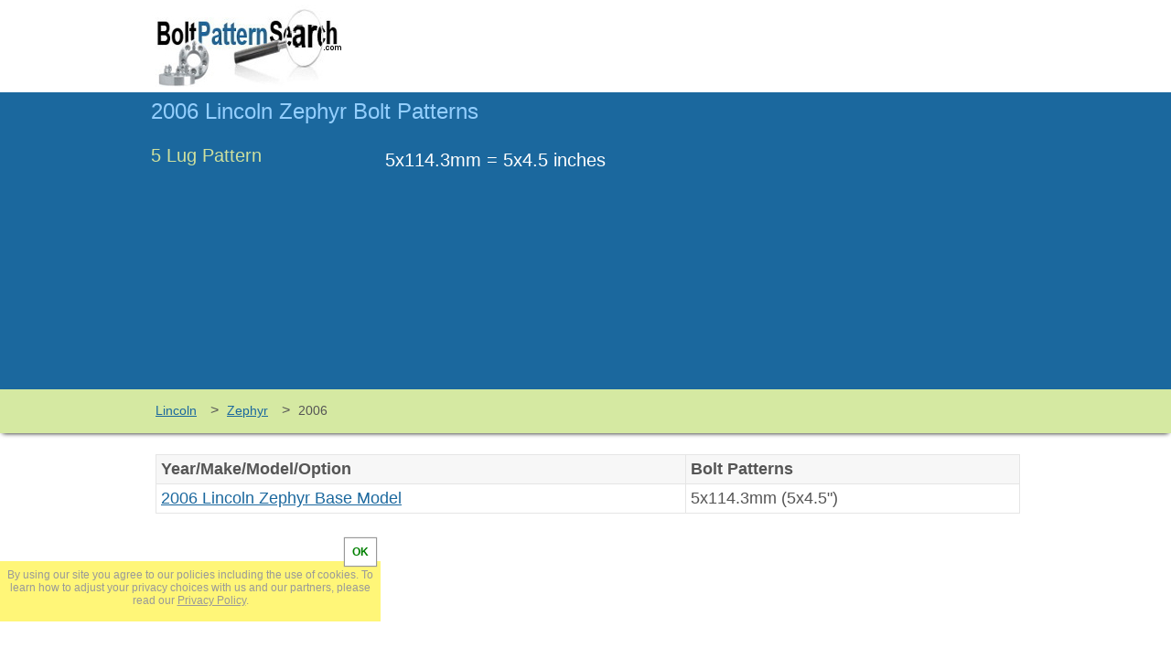

--- FILE ---
content_type: text/html; charset=UTF-8
request_url: http://boltpatternsearch.com/Lincoln/Zephyr/2006/
body_size: 4347
content:
<!DOCTYPE html>
<html lang="en">
<head>
    <meta http-equiv="Content-Type" content="text/html; charset=UTF-8">
    <title>2006 Lincoln Zephyr Bolt Pattern</title>
    <meta name="Description" content="2006 Lincoln Zephyr bolt patterns. Find bolt patterns for each 2006 Lincoln Zephyr option.">
    <meta name="viewport" content="width=device-width,initial-scale=1">
    <style type="text/css">
body {min-width:970px;margin:0px;padding:0px;color:#555;background-color:#fff;font-family:Arial, Geneva, sans-serif;font-size:16px}
select {height:35px;border-radius:5px;width:260px;background-color:#f7f7f7}
.logo {width:210px;height:90px}
a {text-decoration:none;color:#555}
a:hover {text-decoration:underline}
a:visited {color:#555}
a, img {border:none}
h1 {font-size:24px;color:#94cffe;margin:0;font-weight:normal}
h2 {font-size:20px;color:#cee09e;margin:0;font-weight:normal}
.h2 {font-size:20px;color:#cee09e;margin:0;font-weight:normal}
h3 {font-size:18px;font-weight:bold;color:#216498;text-shadow:1px 1px #e5e5e5;margin:0;font-weight:normal}
.h3 {font-size:18px;font-weight:bold;color:#216498;text-shadow:1px 1px #e5e5e5;margin:0;font-weight:normal}
#headwrap {}
#header {width:950px;margin:0 auto;padding:5px 10px 2px 10px}
#menuwrap {background-repeat:repeat;background-image:url(/images/menuback.jpg);border-bottom:solid 1px #6493b8}
#menu {width:950px;height:35px;margin:0 auto;padding:0px 10px 0px 10px}
#topcontentwrap {background:#1b689e;border-top:solid 2px #1b689e}
#topcontent {width:950px;margin:0 auto;padding:5px 10px 3px 10px;overflow:hidden}
#contentwrap {}
#content {width:950px;margin:0 auto;padding:0px 10px 0px 10px;overflow:hidden}
#text {width:945px;margin:5px 0px 50px 5px;font-size:18px}
#sidebar {width:950px;float:right; margin:5px 0px 5px 0px;font-size:18px;text-shadow:1px 1px #e5e5e5;text-align:center}
#sidebar h2 {color:#216498;text-shadow:1px 1px #e5e5e5;text-align:center;margin-bottom:10px;border-bottom:1px solid #999}
#greenbar {height:48px;background:#d5e9a2;box-shadow:0px 3px 5px -3px #000}
#footerwrap {background:#2c303b}
#footer {width:950px;margin:0 auto;padding:10px;color:#999;font-size:12px}
#footer a {color:#999}
#CookieNotice {display:none;position:fixed;z-index:100;bottom:40px;left:0px;height:50px;width:400px;padding:8px;background:#fff678;text-align:center;font-size:12px !important;transition:transform .5s}
#CookieNotice div {position:absolute;top:-25px;right:5px;background:#fff;box-shadow:0px 0px 1px 1px #999;color:green;font-weight:bold;padding:8px}
#CookieNotice div:hover {cursor:pointer}
#CookieNotice a {text-decoration:underline}
#getpattern {width:156px;height:52px;margin:10px auto 0px auto;background-image:url(/images/getpatternblue.png);background-repeat:no-repeat}
#Heading {width:240px;float:left;padding:5px;color:#fff}
#CarSelect {width:260px;float:left;margin:0px 0px 0px 50px;padding:5px}
#year {margin-top:5px}
#make {margin-top:5px}
#model {margin-top:5px}
#submodel {margin-top:5px}
.gproduct {float:left}
.fproduct {float:left}
.sidegrps {float:left;width:155px;margin-left:70px}
.sidegrps div {width:115px;height:25px;padding:10px 0px 5px 0px;background-color:#e5e5e5;border:1px solid #999;box-shadow:0px 0px 3px 0px;border-radius:5px;margin:5px 0px 5px 0px;text-align:center}
.squaread {width:336px;float:right;margin:25px 0px 10px 0px}
.contentad {margin-top:10px}
.headerad {width:728px;float:right}
.sidebarad {width:160px;margin:0 auto}
.textad {width:468px;float:right}
.responsive-header {width:728px;height:90px}
.responsive-content {width:728px;height:90px}
.responsive-sidebar {width:160px;height:600px}
.menu {font-size:14px;display:inline-block;color:#555;padding:15px 15px 5px 5px}
.menu a {color:#1b689e;text-decoration:underline}
.bpwrap {width:610px;float:left;color:#fff;font-size:20px}
.patternwrap {display:inline-block;width:250px;vertical-align:top;margin-bottom:10px}
.patterns {display:inline-block;width:300px;vertical-align:top;padding-top:5px;margin-bottom:10px}
.option {font-size:16px;color:#cee09e;vertical-align:top;line-height:1.7;text-shadow:none}
.pos {font-size:12px;color:#c0c0c0;text-shadow:none;vertical-align:top;line-height:1.8}
.links {display:inline-block;vertical-align:top;width:350px;margin-bottom:30px}
.sizes {display:inline-block;vertical-align:top;width:240px;margin-bottom:15px}
.clear {clear:both}
.cardivsleft {display:inline-block;vertical-align:top;width:292px;padding:10px 10px 0px 5px;min-height:68px;background-color:#f5f5f5;border:1px solid #e5e5e5}
.cardivsleft h2 {text-shadow:1px 1px #e5e5e5;text-decoration:underline}
.cardivsleft h3 {text-shadow:1px 1px #e5e5e5;margin:0}
.cardivsright {display:inline-block;vertical-align:top;width:292px;padding:10px 10px 0px 5px;min-height:68px;border:1px solid #e5e5e5;background-color:#fff}
.cardivsright h2 {text-shadow:1px 1px #e5e5e5;text-decoration:underline}
.cardivsright h3 {text-shadow:1px 1px #e5e5e5;margin:0}
.carsizes2 {width:357px;float:left;background-color:#f7f7f7;border:1px solid #e5e5e5}
.wheeldivs {width:190px;text-align:center;display:inline-block;vertical-align:top}
.year {background-color:#e5e5e5}
.title {font-size:16px;font-weight:bold;color:#216498;text-shadow:1px 1px #e5e5e5;width:359px;background-color:#f0f0f0}
table {width:100%;border-spacing:0px;border-collapse:collapse}
tr {background-color:#fff}
tr:hover {background-color:#ff9}
tr:nth-of-type(odd) {background-color:#f7f7f7}
tr:nth-of-type(odd):hover {background-color:#ff9}
td {border:1px solid #e5e5e5;margin:3px 0px 0px 0px;padding:5px}
table a {text-decoration:underline;color:#1b689e}

/*tiny tiny mobile*/
@media (max-width:329px) {
#CookieNotice {height:50px}
}

/*tiny mobile*/
@media (max-width:359px) {
body {min-width:320px;padding:0px}
#header {width:320px;padding:0px;overflow:hidden}
.logo {width:105px;height:45px}
#menu {width:315px;padding:0px 0px 0px 5px}
#topcontent {width:320px;padding:0px}
#content {width:320px;padding:0px}
#text {width:310px;padding:0px 5px 0px 0px;font-size:16px}
#sidebar {width:320px}
#footer {width:300px}
.sidegrps {width:115px;margin-left:28px}
.squaread {float:left;width:300px;margin:25px 0px 10px 10px}
.headerad {width:320px;height:50px}
.sidebarad {width:320px;height:50px;margin:0 auto}
.textad {float:left}
.contentad {width:320px;min-height:50px;margin:10px auto 0px auto}
.big {width:300px;height:250px}
.responsive-header {width:320px;height:50px}
.responsive-content {width:320px;height:50px}
.responsive-sidebar {width:320px;height:50px}
.bpwrap {width:310px;padding:5px}
.links {width:320px}
.sizes {width:220px;padding-left:60px}
.cardivsleft {width:283px;padding-left:5px}
.cardivsleft h3 {padding-left:5px}
.cardivsright {width:283px;padding-left:5px}
.cardivsright h3 {padding-left:5px}
.carsizes2 {width:320px}
.title {width:320px}
td:nth-of-type(even) {width:155px}
#CookieNotice {width:auto;bottom:0px}
}

/*small mobile*/
@media (min-width:360px) and (max-width:479px) {
body {min-width:360px;padding:0px}
.logo {width:105px;height:45px}
#header {width:360px;padding:0px;overflow:hidden}
#menu {width:355px;padding:0px 0px 0px 5px}
#topcontent {width:360px;padding:0px}
#content {width:360px;padding:0px}
#text {width:350px;padding:0px 5px 0px 0px;font-size:16px}
#sidebar {width:360px}
#footer {width:340px}
.sidegrps {width:115px;margin-left:38px}
.squaread {float:left;width:336px;margin:25px 0px 10px 12px}
.headerad {width:320px;height:50px}
.sidebarad {width:320px;height:50px;margin:0 auto}
.textad {float:left}
.contentad {width:320px;min-height:50px;margin:20px auto 0px auto}
.big {width:300px;height:250px}
.responsive-header {width:320px;height:50px}
.responsive-content {width:320px;height:50px}
.responsive-sidebar {width:320px;height:50px}
.bpwrap {width:350px;padding:5px}
.links {width:360px}
.sizes {width:220px;padding-left:60px}
.cardivsleft {width:323px;padding-left:5px}
.cardivsleft h3 {padding-left:5px}
.cardivsright {width:323px;padding-left:5px}
.cardivsright h3 {padding-left:5px}
.carsizes2 {width:360px}
.title {width:360px}
td:nth-of-type(even) {width:155px}
#CookieNotice {width:auto;bottom:0px}
}

/*mobile*/
@media (min-width:480px) and (max-width:567px){
body {min-width:480px;padding:0px}
#header {width:480px;padding:0px;height:140px}
#menu {width:475px;padding:0px 0px 0px 5px}
#topcontent {width:480px;padding:0px}
#content {width:480px;padding:0px}
#text {width:470px;padding:0px 5px 0px 0px}
#sidebar {width:480px}
#footer {width:460px}
.sidegrps {width:110px;margin-left:7px}
.sidegrps div {width:110px}
.squaread {float:left;width:468px;margin:25px 0px 10px 6px}
.headerad {width:468px;height:60px}
.sidebarad {width:468px;height:60px;margin:0 auto}
.textad {float:left}
.contentad {width:468px;height:60px;margin:20px auto 0px auto}
.responsive-header {width:468px;height:60px}
.responsive-content {width:468px;height:60px}
.responsive-sidebar {width:468px;height:60px}
.bpwrap {width:470px;padding:5px}
.links {width:480px}
.sizes {width:230px;padding-left:5px}
.cardivsleft {width:443px;padding-left:5px}
.cardivsleft h3 {padding-left:5px}
.cardivsright {width:443px;padding-left:5px}
.cardivsright h3 {padding-left:5px}
.carsizes2 {width:480px}
.title {width:480px}
#CookieNotice {width:auto;bottom:0px}
}

/*big mobile*/
@media (min-width:568px) and (max-width:732px) {
body {min-width:568px;padding:0px}
#header {width:568px;padding:0px}
#menu {width:563px;padding:0px 0px 0px 5px}
#topcontent {width:568px;padding:0px}
#content {width:568px;padding:0px}
#text {width:558px;padding:5px;font-size:18px;margin-left:0px}
#sidebar {width:568px}
#footer {width:548px;font-size:10px}
.sidegrps {width:140px;margin-left:35px}
.headerad {width:568px;height:90px}
.sidebarad {width:568px;height:90px;margin:0 auto}
.textad {float:right}
.squaread {float:left;width:100%;margin:25px 0px 10px 0px}
.contentad {width:568px;height:90px}
.responsive-header {width:468px;height:90px}
.responsive-content {width:468px;height:90px}
.responsive-sidebar {width:468px;height:90px}
.bpwrap {width:360px;padding:5px}
.links {width:728px}
.sizes {width:230px;padding-left:5px}
.cardivsleft {width:340px}
.cardivsright {width:340px}
#CookieNotice {width:auto;bottom:0px}
}

/*tablet*/
@media (min-width:733px) and (max-width:800px){
body {min-width:736px;padding:0px}
#header {width:728px;padding:0px}
#menu {width:723px;padding:0px 0px 0px 5px}
#topcontent {width:728px;padding:0px}
#content {width:728px;padding:0px}
#text {width:728px;padding:0px;font-size:18px;margin-left:0px}
#sidebar {width:728px}
#footer {width:728px}
.sidegrps {width:140px;margin-left:35px}
.headerad {width:728px;height:90px}
.sidebarad {width:7288px;height:90px;margin:0 auto}
.textad {float:right}
.squaread {margin:25px 5px 10px 0px}
.contentad {width:728px;height:90px}
.responsive-header {width:728px;height:90px}
.responsive-content {width:728px;height:90px}
.responsive-sidebar {width:728px;height:90px}
.bpwrap {width:360px;padding:5px}
.links {width:728px}
.sizes {width:230px;padding-left:5px}
.cardivsleft {width:340px}
.cardivsright {width:340px}
}
</style>

    <link rel='shortcut icon' href='http://boltpatternsearch.com/images/favicon.png'>
    <link rel='canonical' href='http://boltpatternsearch.com/Lincoln/Zephyr/2006/'>
<meta property="og:image" content="http://boltpatternsearch.com/images/fblogo.jpg">
<script>
  (function(i,s,o,g,r,a,m){i['GoogleAnalyticsObject']=r;i[r]=i[r]||function(){
  (i[r].q=i[r].q||[]).push(arguments)},i[r].l=1*new Date();a=s.createElement(o),
  m=s.getElementsByTagName(o)[0];a.async=1;a.src=g;m.parentNode.insertBefore(a,m)
  })(window,document,'script','//www.google-analytics.com/analytics.js','ga');

  ga('create', 'UA-43460249-1', 'boltpatternsearch.com');
  ga('set', 'anonymizeIp', true);
  ga('send', 'pageview');

</script>

<script>
var g = function(id){return document.getElementById(id)};
function setCookie(c_name,value,exdays){var exdate=new Date();exdate.setDate(exdate.getDate() + exdays);var c_value=escape(value) + ((exdays==null) ? "" : ";expires="+exdate.toUTCString());document.cookie=c_name + "=" + c_value+";path=/";}
function getCookie(c_name){var i,x,y,ARRcookies=document.cookie.split(";");for (i=0;i<ARRcookies.length;i++){x=ARRcookies[i].substr(0,ARRcookies[i].indexOf("="));y=ARRcookies[i].substr(ARRcookies[i].indexOf("=")+1);x=x.replace(/^\s+|\s+$/g,"");if (x==c_name){return unescape(y);}}}
</script>
<!--
<script>(function(d, s, id) {
  var js, fjs = d.getElementsByTagName(s)[0];
  if (d.getElementById(id)) return;
  js = d.createElement(s); js.id = id;
  js.src = "//connect.facebook.net/en_US/all.js#xfbml=1";
  fjs.parentNode.insertBefore(js, fjs);
}(document, 'script', 'facebook-jssdk'));</script>

<script type="text/javascript">
  (function() {
    var po = document.createElement('script'); po.type = 'text/javascript'; po.async = true;
    po.src = 'https://apis.google.com/js/plusone.js';
    var s = document.getElementsByTagName('script')[0]; s.parentNode.insertBefore(po, s);
  })();
</script>
-->

</head>
<body>
<div id="headwrap">
<div id="header">
<a href="http://boltpatternsearch.com/"><img class="logo" src="/images/logo.jpg" alt="BoltPatternSearch.com"></a>
<!--
<div style="float:right;padding:5px">
<div class="gproduct"><div class="g-plusone" data-size="medium"></div></div>
<div class="fproduct"><div class="fb-like" data-layout="button_count" data-action="like" data-show-faces="false" data-share="false"></div></div>
</div>
-->

</div><!--close header-->
</div><!--close headwrap-->
<div id="topcontentwrap">
<div id="topcontent">

<div class="bpwrap">
<h1>2006 Lincoln Zephyr Bolt Patterns</h1><br>

<div class="patternwrap">
<span class="h2">5 Lug Pattern</span><br>
</div>
<div class="patterns">
5x114.3mm = 5x4.5 inches<br></div>
</div>

<div class="squaread">
<script async src="//pagead2.googlesyndication.com/pagead/js/adsbygoogle.js"></script>
<!-- Responsive Bolt Square -->
<ins class="adsbygoogle"
     style="display:block"
     data-ad-client="ca-pub-8010867657956612"
     data-ad-slot="8854308249"
     data-ad-format="auto"
     data-language="en"></ins>
<script>
(adsbygoogle = window.adsbygoogle || []).push({});
</script>
</div>

</div><!--close topcontent-->
</div><!--close topcontentwrap-->

<div id="greenbar">
<div id="menu">
<div class="menu"><a href="http://boltpatternsearch.com/Lincoln/">Lincoln</a></div>>
<div class="menu"><a href="http://boltpatternsearch.com/Lincoln/Zephyr/">Zephyr</a></div>>
<div class="menu">2006</div>
</div>
</div><!--close greenbar-->

<div id="contentwrap">
<div id="content">
<br>
<div id="text">
<table>
<tbody>
<tr>
<td><b>Year/Make/Model/Option</b></td>
<td><b>Bolt Patterns</b></td>
</tr>
<tr><td><a href="http://boltpatternsearch.com/Lincoln/Zephyr/2006/Base-Model/">2006 Lincoln Zephyr Base Model</a></td><td>5x114.3mm (5x4.5")<br></td></tr>

</tbody>
</table>
</div><!--close text-->
<div class="contentad big">
<script async src="//pagead2.googlesyndication.com/pagead/js/adsbygoogle.js"></script>
<!-- Responsive Content -->
<ins class="adsbygoogle"
     style="display:block"
     data-ad-client="ca-pub-8010867657956612"
     data-ad-slot="1972236241"
     data-ad-format="auto"></ins>
<script>
(adsbygoogle = window.adsbygoogle || []).push({});
</script>
</div>
<br>
<div id="sidebar">

</div><!--close sidebar-->
</div><!--close content-->
</div><!--close contentwrap-->

<div id="footerwrap">
<div id="footer">
<div style="text-align: center">
&#169; 2024 BoltPatternSearch.com &nbsp;&nbsp;&nbsp;&nbsp;&nbsp;&nbsp;|&nbsp;&nbsp;&nbsp;&nbsp;&nbsp;&nbsp; <a href="http://boltpatternsearch.com/privacy-policy/">Privacy Policy</a><br><br>admin@boltpatternsearch.com
<div id="fb-root"></div>
</div>

<div id="CookieNotice"></div>

<script>
var notice=getCookie("Notice");
if(notice!="yes"){
    g('CookieNotice').style.display="block";
    g('CookieNotice').innerHTML='By using our site you agree to our policies including the use of cookies. To learn how to adjust your privacy choices with us and our partners, please read our <a href="/privacy-policy/">Privacy Policy</a>.<div onclick=\"setNotice()\">OK</div>';
}

function setNotice(){
setCookie("Notice","yes",14);
g('CookieNotice').style.transform="translate3d(0,200px,0)";
    setTimeout(function(){
        g('CookieNotice').style.display="none";
    }, 600);
}
</script>

</div><!--close footer-->
</div><!--close footerwrap-->

</body>
</html>


--- FILE ---
content_type: text/html; charset=utf-8
request_url: https://www.google.com/recaptcha/api2/aframe
body_size: 268
content:
<!DOCTYPE HTML><html><head><meta http-equiv="content-type" content="text/html; charset=UTF-8"></head><body><script nonce="UVQDvsmkzW48yisT-E1oFQ">/** Anti-fraud and anti-abuse applications only. See google.com/recaptcha */ try{var clients={'sodar':'https://pagead2.googlesyndication.com/pagead/sodar?'};window.addEventListener("message",function(a){try{if(a.source===window.parent){var b=JSON.parse(a.data);var c=clients[b['id']];if(c){var d=document.createElement('img');d.src=c+b['params']+'&rc='+(localStorage.getItem("rc::a")?sessionStorage.getItem("rc::b"):"");window.document.body.appendChild(d);sessionStorage.setItem("rc::e",parseInt(sessionStorage.getItem("rc::e")||0)+1);localStorage.setItem("rc::h",'1762093631480');}}}catch(b){}});window.parent.postMessage("_grecaptcha_ready", "*");}catch(b){}</script></body></html>

--- FILE ---
content_type: text/plain
request_url: https://www.google-analytics.com/j/collect?v=1&_v=j102&aip=1&a=579203631&t=pageview&_s=1&dl=http%3A%2F%2Fboltpatternsearch.com%2FLincoln%2FZephyr%2F2006%2F&ul=en-us%40posix&dt=2006%20Lincoln%20Zephyr%20Bolt%20Pattern&sr=1280x720&vp=1280x720&_u=YEBAAAABAAAAACAAI~&jid=1461781862&gjid=1307011696&cid=2067110872.1762093630&tid=UA-43460249-1&_gid=1322682023.1762093630&_r=1&_slc=1&z=227732225
body_size: -287
content:
2,cG-21W1F889LQ